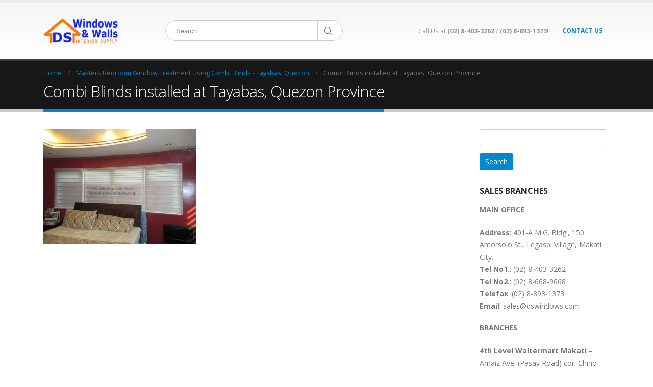

--- FILE ---
content_type: text/html; charset=UTF-8
request_url: https://www.blindsmanila.com/combi-blinds/masters-bedroom-windows-using-combi-blinds-tayabas-quezon/attachment/combi-blinds-master-bedroom-tayabas-quezon-provice-ph/
body_size: 14075
content:
<!DOCTYPE html>
<html lang="en-US">
<head>
    <meta charset="utf-8">
    <!--[if IE]><meta http-equiv='X-UA-Compatible' content='IE=edge,chrome=1'><![endif]-->
    <meta name="viewport" content="width=device-width, initial-scale=1.0, minimum-scale=1.0">
    <link rel="profile" href="http://gmpg.org/xfn/11" />
    <link rel="pingback" href="https://www.blindsmanila.com/xmlrpc.php" />

        <link rel="shortcut icon" href="//www.blindsmanila.com/wp-content/themes/porto/images/logo/favicon.ico" type="image/x-icon" />
    <link rel="apple-touch-icon" href="//www.blindsmanila.com/wp-content/themes/porto/images/logo/apple-touch-icon.png">
    <link rel="apple-touch-icon" sizes="120x120" href="//www.blindsmanila.com/wp-content/themes/porto/images/logo/apple-touch-icon_120x120.png">
    <link rel="apple-touch-icon" sizes="76x76" href="//www.blindsmanila.com/wp-content/themes/porto/images/logo/apple-touch-icon_76x76.png">
    <link rel="apple-touch-icon" sizes="152x152" href="//www.blindsmanila.com/wp-content/themes/porto/images/logo/apple-touch-icon_152x152.png">

<style rel="stylesheet" property="stylesheet" type="text/css">.ms-loading-container .ms-loading, .ms-slide .ms-slide-loading { background-image: none !important; background-color: transparent !important; box-shadow: none !important; } #header .logo { max-width: 170px; } @media (min-width: 1170px) { #header .logo { max-width: 250px; } } @media (max-width: 991px) { #header .logo { max-width: 110px; } } @media (max-width: 767px) { #header .logo { max-width: 110px; } } #header.sticky-header .logo { max-width: 100px; }</style><meta name='robots' content='index, follow, max-image-preview:large, max-snippet:-1, max-video-preview:-1' />

	<!-- This site is optimized with the Yoast SEO plugin v26.7 - https://yoast.com/wordpress/plugins/seo/ -->
	<title>Combi Blinds installed at Tayabas, Quezon Province -</title>
	<link rel="canonical" href="https://www.blindsmanila.com/combi-blinds/masters-bedroom-windows-using-combi-blinds-tayabas-quezon/attachment/combi-blinds-master-bedroom-tayabas-quezon-provice-ph/" />
	<meta property="og:locale" content="en_US" />
	<meta property="og:type" content="article" />
	<meta property="og:title" content="Combi Blinds installed at Tayabas, Quezon Province -" />
	<meta property="og:description" content="Combi Blinds installed at Tayabas, Quezon Province" />
	<meta property="og:url" content="https://www.blindsmanila.com/combi-blinds/masters-bedroom-windows-using-combi-blinds-tayabas-quezon/attachment/combi-blinds-master-bedroom-tayabas-quezon-provice-ph/" />
	<meta property="article:modified_time" content="2015-09-14T03:47:36+00:00" />
	<meta property="og:image" content="https://www.blindsmanila.com/combi-blinds/masters-bedroom-windows-using-combi-blinds-tayabas-quezon/attachment/combi-blinds-master-bedroom-tayabas-quezon-provice-ph" />
	<meta property="og:image:width" content="640" />
	<meta property="og:image:height" content="480" />
	<meta property="og:image:type" content="image/jpeg" />
	<meta name="twitter:card" content="summary_large_image" />
	<script type="application/ld+json" class="yoast-schema-graph">{"@context":"https://schema.org","@graph":[{"@type":"WebPage","@id":"https://www.blindsmanila.com/combi-blinds/masters-bedroom-windows-using-combi-blinds-tayabas-quezon/attachment/combi-blinds-master-bedroom-tayabas-quezon-provice-ph/","url":"https://www.blindsmanila.com/combi-blinds/masters-bedroom-windows-using-combi-blinds-tayabas-quezon/attachment/combi-blinds-master-bedroom-tayabas-quezon-provice-ph/","name":"Combi Blinds installed at Tayabas, Quezon Province -","isPartOf":{"@id":"https://www.blindsmanila.com/#website"},"primaryImageOfPage":{"@id":"https://www.blindsmanila.com/combi-blinds/masters-bedroom-windows-using-combi-blinds-tayabas-quezon/attachment/combi-blinds-master-bedroom-tayabas-quezon-provice-ph/#primaryimage"},"image":{"@id":"https://www.blindsmanila.com/combi-blinds/masters-bedroom-windows-using-combi-blinds-tayabas-quezon/attachment/combi-blinds-master-bedroom-tayabas-quezon-provice-ph/#primaryimage"},"thumbnailUrl":"https://www.blindsmanila.com/wp-content/uploads/2015/09/combi-blinds-master-bedroom-tayabas-quezon-provice-ph.jpg","datePublished":"2015-09-14T03:47:03+00:00","dateModified":"2015-09-14T03:47:36+00:00","breadcrumb":{"@id":"https://www.blindsmanila.com/combi-blinds/masters-bedroom-windows-using-combi-blinds-tayabas-quezon/attachment/combi-blinds-master-bedroom-tayabas-quezon-provice-ph/#breadcrumb"},"inLanguage":"en-US","potentialAction":[{"@type":"ReadAction","target":["https://www.blindsmanila.com/combi-blinds/masters-bedroom-windows-using-combi-blinds-tayabas-quezon/attachment/combi-blinds-master-bedroom-tayabas-quezon-provice-ph/"]}]},{"@type":"ImageObject","inLanguage":"en-US","@id":"https://www.blindsmanila.com/combi-blinds/masters-bedroom-windows-using-combi-blinds-tayabas-quezon/attachment/combi-blinds-master-bedroom-tayabas-quezon-provice-ph/#primaryimage","url":"https://www.blindsmanila.com/wp-content/uploads/2015/09/combi-blinds-master-bedroom-tayabas-quezon-provice-ph.jpg","contentUrl":"https://www.blindsmanila.com/wp-content/uploads/2015/09/combi-blinds-master-bedroom-tayabas-quezon-provice-ph.jpg","width":640,"height":480,"caption":"Combi Blinds installed at Tayabas, Quezon Province"},{"@type":"BreadcrumbList","@id":"https://www.blindsmanila.com/combi-blinds/masters-bedroom-windows-using-combi-blinds-tayabas-quezon/attachment/combi-blinds-master-bedroom-tayabas-quezon-provice-ph/#breadcrumb","itemListElement":[{"@type":"ListItem","position":1,"name":"Home","item":"https://www.blindsmanila.com/"},{"@type":"ListItem","position":2,"name":"Masters Bedroom Window Treatment Using Combi Blinds &#8211; Tayabas, Quezon","item":"https://www.blindsmanila.com/combi-blinds/masters-bedroom-windows-using-combi-blinds-tayabas-quezon/"},{"@type":"ListItem","position":3,"name":"Combi Blinds installed at Tayabas, Quezon Province"}]},{"@type":"WebSite","@id":"https://www.blindsmanila.com/#website","url":"https://www.blindsmanila.com/","name":"","description":"","potentialAction":[{"@type":"SearchAction","target":{"@type":"EntryPoint","urlTemplate":"https://www.blindsmanila.com/?s={search_term_string}"},"query-input":{"@type":"PropertyValueSpecification","valueRequired":true,"valueName":"search_term_string"}}],"inLanguage":"en-US"}]}</script>
	<!-- / Yoast SEO plugin. -->


<link rel='dns-prefetch' href='//fonts.googleapis.com' />
<link rel="alternate" type="application/rss+xml" title=" &raquo; Feed" href="https://www.blindsmanila.com/feed/" />
<link rel="alternate" type="application/rss+xml" title=" &raquo; Comments Feed" href="https://www.blindsmanila.com/comments/feed/" />
<link rel="alternate" title="oEmbed (JSON)" type="application/json+oembed" href="https://www.blindsmanila.com/wp-json/oembed/1.0/embed?url=https%3A%2F%2Fwww.blindsmanila.com%2Fcombi-blinds%2Fmasters-bedroom-windows-using-combi-blinds-tayabas-quezon%2Fattachment%2Fcombi-blinds-master-bedroom-tayabas-quezon-provice-ph%2F" />
<link rel="alternate" title="oEmbed (XML)" type="text/xml+oembed" href="https://www.blindsmanila.com/wp-json/oembed/1.0/embed?url=https%3A%2F%2Fwww.blindsmanila.com%2Fcombi-blinds%2Fmasters-bedroom-windows-using-combi-blinds-tayabas-quezon%2Fattachment%2Fcombi-blinds-master-bedroom-tayabas-quezon-provice-ph%2F&#038;format=xml" />
<style id='wp-img-auto-sizes-contain-inline-css' type='text/css'>
img:is([sizes=auto i],[sizes^="auto," i]){contain-intrinsic-size:3000px 1500px}
/*# sourceURL=wp-img-auto-sizes-contain-inline-css */
</style>
<link rel='stylesheet' id='validate-engine-css-css' href='https://www.blindsmanila.com/wp-content/plugins/wysija-newsletters/css/validationEngine.jquery.css?ver=2.21' type='text/css' media='all' />
<style id='wp-emoji-styles-inline-css' type='text/css'>

	img.wp-smiley, img.emoji {
		display: inline !important;
		border: none !important;
		box-shadow: none !important;
		height: 1em !important;
		width: 1em !important;
		margin: 0 0.07em !important;
		vertical-align: -0.1em !important;
		background: none !important;
		padding: 0 !important;
	}
/*# sourceURL=wp-emoji-styles-inline-css */
</style>
<link rel='stylesheet' id='wp-block-library-css' href='https://www.blindsmanila.com/wp-includes/css/dist/block-library/style.min.css?ver=6.9' type='text/css' media='all' />
<link rel='stylesheet' property='stylesheet' id='wc-blocks-style-css' href='https://www.blindsmanila.com/wp-content/plugins/woocommerce/assets/client/blocks/wc-blocks.css?ver=wc-9.0.3' type='text/css' media='all' />
<style id='global-styles-inline-css' type='text/css'>
:root{--wp--preset--aspect-ratio--square: 1;--wp--preset--aspect-ratio--4-3: 4/3;--wp--preset--aspect-ratio--3-4: 3/4;--wp--preset--aspect-ratio--3-2: 3/2;--wp--preset--aspect-ratio--2-3: 2/3;--wp--preset--aspect-ratio--16-9: 16/9;--wp--preset--aspect-ratio--9-16: 9/16;--wp--preset--color--black: #000000;--wp--preset--color--cyan-bluish-gray: #abb8c3;--wp--preset--color--white: #ffffff;--wp--preset--color--pale-pink: #f78da7;--wp--preset--color--vivid-red: #cf2e2e;--wp--preset--color--luminous-vivid-orange: #ff6900;--wp--preset--color--luminous-vivid-amber: #fcb900;--wp--preset--color--light-green-cyan: #7bdcb5;--wp--preset--color--vivid-green-cyan: #00d084;--wp--preset--color--pale-cyan-blue: #8ed1fc;--wp--preset--color--vivid-cyan-blue: #0693e3;--wp--preset--color--vivid-purple: #9b51e0;--wp--preset--gradient--vivid-cyan-blue-to-vivid-purple: linear-gradient(135deg,rgb(6,147,227) 0%,rgb(155,81,224) 100%);--wp--preset--gradient--light-green-cyan-to-vivid-green-cyan: linear-gradient(135deg,rgb(122,220,180) 0%,rgb(0,208,130) 100%);--wp--preset--gradient--luminous-vivid-amber-to-luminous-vivid-orange: linear-gradient(135deg,rgb(252,185,0) 0%,rgb(255,105,0) 100%);--wp--preset--gradient--luminous-vivid-orange-to-vivid-red: linear-gradient(135deg,rgb(255,105,0) 0%,rgb(207,46,46) 100%);--wp--preset--gradient--very-light-gray-to-cyan-bluish-gray: linear-gradient(135deg,rgb(238,238,238) 0%,rgb(169,184,195) 100%);--wp--preset--gradient--cool-to-warm-spectrum: linear-gradient(135deg,rgb(74,234,220) 0%,rgb(151,120,209) 20%,rgb(207,42,186) 40%,rgb(238,44,130) 60%,rgb(251,105,98) 80%,rgb(254,248,76) 100%);--wp--preset--gradient--blush-light-purple: linear-gradient(135deg,rgb(255,206,236) 0%,rgb(152,150,240) 100%);--wp--preset--gradient--blush-bordeaux: linear-gradient(135deg,rgb(254,205,165) 0%,rgb(254,45,45) 50%,rgb(107,0,62) 100%);--wp--preset--gradient--luminous-dusk: linear-gradient(135deg,rgb(255,203,112) 0%,rgb(199,81,192) 50%,rgb(65,88,208) 100%);--wp--preset--gradient--pale-ocean: linear-gradient(135deg,rgb(255,245,203) 0%,rgb(182,227,212) 50%,rgb(51,167,181) 100%);--wp--preset--gradient--electric-grass: linear-gradient(135deg,rgb(202,248,128) 0%,rgb(113,206,126) 100%);--wp--preset--gradient--midnight: linear-gradient(135deg,rgb(2,3,129) 0%,rgb(40,116,252) 100%);--wp--preset--font-size--small: 13px;--wp--preset--font-size--medium: 20px;--wp--preset--font-size--large: 36px;--wp--preset--font-size--x-large: 42px;--wp--preset--spacing--20: 0.44rem;--wp--preset--spacing--30: 0.67rem;--wp--preset--spacing--40: 1rem;--wp--preset--spacing--50: 1.5rem;--wp--preset--spacing--60: 2.25rem;--wp--preset--spacing--70: 3.38rem;--wp--preset--spacing--80: 5.06rem;--wp--preset--shadow--natural: 6px 6px 9px rgba(0, 0, 0, 0.2);--wp--preset--shadow--deep: 12px 12px 50px rgba(0, 0, 0, 0.4);--wp--preset--shadow--sharp: 6px 6px 0px rgba(0, 0, 0, 0.2);--wp--preset--shadow--outlined: 6px 6px 0px -3px rgb(255, 255, 255), 6px 6px rgb(0, 0, 0);--wp--preset--shadow--crisp: 6px 6px 0px rgb(0, 0, 0);}:where(.is-layout-flex){gap: 0.5em;}:where(.is-layout-grid){gap: 0.5em;}body .is-layout-flex{display: flex;}.is-layout-flex{flex-wrap: wrap;align-items: center;}.is-layout-flex > :is(*, div){margin: 0;}body .is-layout-grid{display: grid;}.is-layout-grid > :is(*, div){margin: 0;}:where(.wp-block-columns.is-layout-flex){gap: 2em;}:where(.wp-block-columns.is-layout-grid){gap: 2em;}:where(.wp-block-post-template.is-layout-flex){gap: 1.25em;}:where(.wp-block-post-template.is-layout-grid){gap: 1.25em;}.has-black-color{color: var(--wp--preset--color--black) !important;}.has-cyan-bluish-gray-color{color: var(--wp--preset--color--cyan-bluish-gray) !important;}.has-white-color{color: var(--wp--preset--color--white) !important;}.has-pale-pink-color{color: var(--wp--preset--color--pale-pink) !important;}.has-vivid-red-color{color: var(--wp--preset--color--vivid-red) !important;}.has-luminous-vivid-orange-color{color: var(--wp--preset--color--luminous-vivid-orange) !important;}.has-luminous-vivid-amber-color{color: var(--wp--preset--color--luminous-vivid-amber) !important;}.has-light-green-cyan-color{color: var(--wp--preset--color--light-green-cyan) !important;}.has-vivid-green-cyan-color{color: var(--wp--preset--color--vivid-green-cyan) !important;}.has-pale-cyan-blue-color{color: var(--wp--preset--color--pale-cyan-blue) !important;}.has-vivid-cyan-blue-color{color: var(--wp--preset--color--vivid-cyan-blue) !important;}.has-vivid-purple-color{color: var(--wp--preset--color--vivid-purple) !important;}.has-black-background-color{background-color: var(--wp--preset--color--black) !important;}.has-cyan-bluish-gray-background-color{background-color: var(--wp--preset--color--cyan-bluish-gray) !important;}.has-white-background-color{background-color: var(--wp--preset--color--white) !important;}.has-pale-pink-background-color{background-color: var(--wp--preset--color--pale-pink) !important;}.has-vivid-red-background-color{background-color: var(--wp--preset--color--vivid-red) !important;}.has-luminous-vivid-orange-background-color{background-color: var(--wp--preset--color--luminous-vivid-orange) !important;}.has-luminous-vivid-amber-background-color{background-color: var(--wp--preset--color--luminous-vivid-amber) !important;}.has-light-green-cyan-background-color{background-color: var(--wp--preset--color--light-green-cyan) !important;}.has-vivid-green-cyan-background-color{background-color: var(--wp--preset--color--vivid-green-cyan) !important;}.has-pale-cyan-blue-background-color{background-color: var(--wp--preset--color--pale-cyan-blue) !important;}.has-vivid-cyan-blue-background-color{background-color: var(--wp--preset--color--vivid-cyan-blue) !important;}.has-vivid-purple-background-color{background-color: var(--wp--preset--color--vivid-purple) !important;}.has-black-border-color{border-color: var(--wp--preset--color--black) !important;}.has-cyan-bluish-gray-border-color{border-color: var(--wp--preset--color--cyan-bluish-gray) !important;}.has-white-border-color{border-color: var(--wp--preset--color--white) !important;}.has-pale-pink-border-color{border-color: var(--wp--preset--color--pale-pink) !important;}.has-vivid-red-border-color{border-color: var(--wp--preset--color--vivid-red) !important;}.has-luminous-vivid-orange-border-color{border-color: var(--wp--preset--color--luminous-vivid-orange) !important;}.has-luminous-vivid-amber-border-color{border-color: var(--wp--preset--color--luminous-vivid-amber) !important;}.has-light-green-cyan-border-color{border-color: var(--wp--preset--color--light-green-cyan) !important;}.has-vivid-green-cyan-border-color{border-color: var(--wp--preset--color--vivid-green-cyan) !important;}.has-pale-cyan-blue-border-color{border-color: var(--wp--preset--color--pale-cyan-blue) !important;}.has-vivid-cyan-blue-border-color{border-color: var(--wp--preset--color--vivid-cyan-blue) !important;}.has-vivid-purple-border-color{border-color: var(--wp--preset--color--vivid-purple) !important;}.has-vivid-cyan-blue-to-vivid-purple-gradient-background{background: var(--wp--preset--gradient--vivid-cyan-blue-to-vivid-purple) !important;}.has-light-green-cyan-to-vivid-green-cyan-gradient-background{background: var(--wp--preset--gradient--light-green-cyan-to-vivid-green-cyan) !important;}.has-luminous-vivid-amber-to-luminous-vivid-orange-gradient-background{background: var(--wp--preset--gradient--luminous-vivid-amber-to-luminous-vivid-orange) !important;}.has-luminous-vivid-orange-to-vivid-red-gradient-background{background: var(--wp--preset--gradient--luminous-vivid-orange-to-vivid-red) !important;}.has-very-light-gray-to-cyan-bluish-gray-gradient-background{background: var(--wp--preset--gradient--very-light-gray-to-cyan-bluish-gray) !important;}.has-cool-to-warm-spectrum-gradient-background{background: var(--wp--preset--gradient--cool-to-warm-spectrum) !important;}.has-blush-light-purple-gradient-background{background: var(--wp--preset--gradient--blush-light-purple) !important;}.has-blush-bordeaux-gradient-background{background: var(--wp--preset--gradient--blush-bordeaux) !important;}.has-luminous-dusk-gradient-background{background: var(--wp--preset--gradient--luminous-dusk) !important;}.has-pale-ocean-gradient-background{background: var(--wp--preset--gradient--pale-ocean) !important;}.has-electric-grass-gradient-background{background: var(--wp--preset--gradient--electric-grass) !important;}.has-midnight-gradient-background{background: var(--wp--preset--gradient--midnight) !important;}.has-small-font-size{font-size: var(--wp--preset--font-size--small) !important;}.has-medium-font-size{font-size: var(--wp--preset--font-size--medium) !important;}.has-large-font-size{font-size: var(--wp--preset--font-size--large) !important;}.has-x-large-font-size{font-size: var(--wp--preset--font-size--x-large) !important;}
/*# sourceURL=global-styles-inline-css */
</style>

<style id='classic-theme-styles-inline-css' type='text/css'>
/*! This file is auto-generated */
.wp-block-button__link{color:#fff;background-color:#32373c;border-radius:9999px;box-shadow:none;text-decoration:none;padding:calc(.667em + 2px) calc(1.333em + 2px);font-size:1.125em}.wp-block-file__button{background:#32373c;color:#fff;text-decoration:none}
/*# sourceURL=/wp-includes/css/classic-themes.min.css */
</style>
<link rel='stylesheet' id='contact-form-7-css' href='https://www.blindsmanila.com/wp-content/plugins/contact-form-7/includes/css/styles.css?ver=6.1.4' type='text/css' media='all' />
<link rel='stylesheet' id='rs-plugin-settings-css' href='https://www.blindsmanila.com/wp-content/plugins/revslider/public/assets/css/settings.css?ver=5.4.6' type='text/css' media='all' />
<style id='rs-plugin-settings-inline-css' type='text/css'>
#rs-demo-id {}
.tparrows:before{color:#0088cc;text-shadow:0 0 3px #fff;}.revslider-initialised .tp-loader{z-index:18;}
/*# sourceURL=rs-plugin-settings-inline-css */
</style>
<style id='woocommerce-inline-inline-css' type='text/css'>
.woocommerce form .form-row .required { visibility: visible; }
/*# sourceURL=woocommerce-inline-inline-css */
</style>
<link rel='stylesheet' id='taxopress-frontend-css-css' href='https://www.blindsmanila.com/wp-content/plugins/simple-tags/assets/frontend/css/frontend.css?ver=3.42.0' type='text/css' media='all' />
<link rel='stylesheet' id='bsf-Defaults-css' href='https://www.blindsmanila.com/wp-content/uploads/smile_fonts/Defaults/Defaults.css?ver=6.9' type='text/css' media='all' />
<link rel='stylesheet' id='js_composer_front-css' href='https://www.blindsmanila.com/wp-content/plugins/js_composer/assets/css/js_composer.min.css?ver=5.4.2' type='text/css' media='all' />
<link rel='stylesheet' id='ultimate-style-min-css' href='https://www.blindsmanila.com/wp-content/plugins/Ultimate_VC_Addons/assets/min-css/ultimate.min.css?ver=3.16.6' type='text/css' media='all' />
<link rel='stylesheet' id='porto-bootstrap-css' href='https://www.blindsmanila.com/wp-content/themes/porto/css/bootstrap_1.css?ver=6.9' type='text/css' media='all' />
<link rel='stylesheet' id='porto-plugins-css' href='https://www.blindsmanila.com/wp-content/themes/porto/css/plugins_1.css?ver=6.9' type='text/css' media='all' />
<link rel='stylesheet' id='porto-theme-elements-css' href='https://www.blindsmanila.com/wp-content/themes/porto/css/theme_elements_1.css?ver=6.9' type='text/css' media='all' />
<link rel='stylesheet' id='porto-theme-css' href='https://www.blindsmanila.com/wp-content/themes/porto/css/theme_1.css?ver=6.9' type='text/css' media='all' />
<link rel='stylesheet' id='porto-theme-shop-css' href='https://www.blindsmanila.com/wp-content/themes/porto/css/theme_shop_1.css?ver=6.9' type='text/css' media='all' />
<link rel='stylesheet' id='porto-skin-css' href='https://www.blindsmanila.com/wp-content/themes/porto/css/skin_1.css?ver=6.9' type='text/css' media='all' />
<link rel='stylesheet' id='porto-style-css' href='https://www.blindsmanila.com/wp-content/themes/porto/style.css?ver=6.9' type='text/css' media='all' />
<link rel='stylesheet' id='porto-google-fonts-css' href='//fonts.googleapis.com/css?family=Open+Sans%3A200%2C300%2C400%2C700%2C800%2C600%2C%7CShadows+Into+Light%3A200%2C300%2C400%2C700%2C800%2C600%2C%7C&#038;subset=cyrillic%2Ccyrillic-ext%2Cgreek%2Cgreek-ext%2Ckhmer%2Clatin%2Clatin-ext%2Cvietnamese&#038;ver=6.9' type='text/css' media='all' />
<script type="text/template" id="tmpl-variation-template">
	<div class="woocommerce-variation-description">{{{ data.variation.variation_description }}}</div>
	<div class="woocommerce-variation-price">{{{ data.variation.price_html }}}</div>
	<div class="woocommerce-variation-availability">{{{ data.variation.availability_html }}}</div>
</script>
<script type="text/template" id="tmpl-unavailable-variation-template">
	<p>Sorry, this product is unavailable. Please choose a different combination.</p>
</script>
<script type="text/javascript" src="https://www.blindsmanila.com/wp-includes/js/jquery/jquery.min.js?ver=3.7.1" id="jquery-core-js"></script>
<script type="text/javascript" src="https://www.blindsmanila.com/wp-includes/js/jquery/jquery-migrate.min.js?ver=3.4.1" id="jquery-migrate-js"></script>
<script type="text/javascript" src="https://www.blindsmanila.com/wp-content/plugins/revslider/public/assets/js/jquery.themepunch.tools.min.js?ver=5.4.6" id="tp-tools-js"></script>
<script type="text/javascript" src="https://www.blindsmanila.com/wp-content/plugins/revslider/public/assets/js/jquery.themepunch.revolution.min.js?ver=5.4.6" id="revmin-js"></script>
<script type="text/javascript" src="https://www.blindsmanila.com/wp-content/plugins/woocommerce/assets/js/jquery-blockui/jquery.blockUI.min.js?ver=2.7.0-wc.9.0.3" id="jquery-blockui-js" data-wp-strategy="defer"></script>
<script type="text/javascript" id="wc-add-to-cart-js-extra">
/* <![CDATA[ */
var wc_add_to_cart_params = {"ajax_url":"/wp-admin/admin-ajax.php","wc_ajax_url":"/?wc-ajax=%%endpoint%%","i18n_view_cart":"View cart","cart_url":"https://www.blindsmanila.com","is_cart":"","cart_redirect_after_add":"no"};
//# sourceURL=wc-add-to-cart-js-extra
/* ]]> */
</script>
<script type="text/javascript" src="https://www.blindsmanila.com/wp-content/plugins/woocommerce/assets/js/frontend/add-to-cart.min.js?ver=9.0.3" id="wc-add-to-cart-js" data-wp-strategy="defer"></script>
<script type="text/javascript" src="https://www.blindsmanila.com/wp-content/plugins/woocommerce/assets/js/js-cookie/js.cookie.min.js?ver=2.1.4-wc.9.0.3" id="js-cookie-js" defer="defer" data-wp-strategy="defer"></script>
<script type="text/javascript" id="woocommerce-js-extra">
/* <![CDATA[ */
var woocommerce_params = {"ajax_url":"/wp-admin/admin-ajax.php","wc_ajax_url":"/?wc-ajax=%%endpoint%%"};
//# sourceURL=woocommerce-js-extra
/* ]]> */
</script>
<script type="text/javascript" src="https://www.blindsmanila.com/wp-content/plugins/woocommerce/assets/js/frontend/woocommerce.min.js?ver=9.0.3" id="woocommerce-js" defer="defer" data-wp-strategy="defer"></script>
<script type="text/javascript" src="https://www.blindsmanila.com/wp-content/plugins/js_composer/assets/js/vendors/woocommerce-add-to-cart.js?ver=5.4.2" id="vc_woocommerce-add-to-cart-js-js"></script>
<script type="text/javascript" src="https://www.blindsmanila.com/wp-content/plugins/simple-tags/assets/frontend/js/frontend.js?ver=3.42.0" id="taxopress-frontend-js-js"></script>
<script type="text/javascript" src="https://www.blindsmanila.com/wp-includes/js/underscore.min.js?ver=1.13.7" id="underscore-js"></script>
<script type="text/javascript" id="wp-util-js-extra">
/* <![CDATA[ */
var _wpUtilSettings = {"ajax":{"url":"/wp-admin/admin-ajax.php"}};
//# sourceURL=wp-util-js-extra
/* ]]> */
</script>
<script type="text/javascript" src="https://www.blindsmanila.com/wp-includes/js/wp-util.min.js?ver=6.9" id="wp-util-js"></script>
<script type="text/javascript" id="wc-add-to-cart-variation-js-extra">
/* <![CDATA[ */
var wc_add_to_cart_variation_params = {"wc_ajax_url":"/?wc-ajax=%%endpoint%%","i18n_no_matching_variations_text":"Sorry, no products matched your selection. Please choose a different combination.","i18n_make_a_selection_text":"Please select some product options before adding this product to your cart.","i18n_unavailable_text":"Sorry, this product is unavailable. Please choose a different combination."};
//# sourceURL=wc-add-to-cart-variation-js-extra
/* ]]> */
</script>
<script type="text/javascript" src="https://www.blindsmanila.com/wp-content/plugins/woocommerce/assets/js/frontend/add-to-cart-variation.min.js?ver=9.0.3" id="wc-add-to-cart-variation-js" defer="defer" data-wp-strategy="defer"></script>
<script type="text/javascript" src="https://www.blindsmanila.com/wp-includes/js/jquery/ui/core.min.js?ver=1.13.3" id="jquery-ui-core-js"></script>
<script type="text/javascript" src="https://www.blindsmanila.com/wp-content/plugins/Ultimate_VC_Addons/assets/min-js/ultimate.min.js?ver=3.16.6" id="ultimate-script-js"></script>
<script type="text/javascript" src="https://www.blindsmanila.com/wp-content/themes/porto/js/plugins.min.js?ver=4.0.5" id="porto-plugins-js"></script>
<link rel="https://api.w.org/" href="https://www.blindsmanila.com/wp-json/" /><link rel="alternate" title="JSON" type="application/json" href="https://www.blindsmanila.com/wp-json/wp/v2/media/1230" /><link rel="EditURI" type="application/rsd+xml" title="RSD" href="https://www.blindsmanila.com/xmlrpc.php?rsd" />
<meta name="generator" content="WordPress 6.9" />
<meta name="generator" content="WooCommerce 9.0.3" />
<link rel='shortlink' href='https://www.blindsmanila.com/?p=1230' />
	<noscript><style>.woocommerce-product-gallery{ opacity: 1 !important; }</style></noscript>
	<style type="text/css">a.st_tag, a.internal_tag, .st_tag, .internal_tag { text-decoration: underline !important; }</style><meta name="generator" content="Powered by WPBakery Page Builder - drag and drop page builder for WordPress."/>
<!--[if lte IE 9]><link rel="stylesheet" type="text/css" href="https://www.blindsmanila.com/wp-content/plugins/js_composer/assets/css/vc_lte_ie9.min.css" media="screen"><![endif]--><meta name="generator" content="Powered by Slider Revolution 5.4.6 - responsive, Mobile-Friendly Slider Plugin for WordPress with comfortable drag and drop interface." />
<script type="text/javascript">function setREVStartSize(e){
				try{ var i=jQuery(window).width(),t=9999,r=0,n=0,l=0,f=0,s=0,h=0;					
					if(e.responsiveLevels&&(jQuery.each(e.responsiveLevels,function(e,f){f>i&&(t=r=f,l=e),i>f&&f>r&&(r=f,n=e)}),t>r&&(l=n)),f=e.gridheight[l]||e.gridheight[0]||e.gridheight,s=e.gridwidth[l]||e.gridwidth[0]||e.gridwidth,h=i/s,h=h>1?1:h,f=Math.round(h*f),"fullscreen"==e.sliderLayout){var u=(e.c.width(),jQuery(window).height());if(void 0!=e.fullScreenOffsetContainer){var c=e.fullScreenOffsetContainer.split(",");if (c) jQuery.each(c,function(e,i){u=jQuery(i).length>0?u-jQuery(i).outerHeight(!0):u}),e.fullScreenOffset.split("%").length>1&&void 0!=e.fullScreenOffset&&e.fullScreenOffset.length>0?u-=jQuery(window).height()*parseInt(e.fullScreenOffset,0)/100:void 0!=e.fullScreenOffset&&e.fullScreenOffset.length>0&&(u-=parseInt(e.fullScreenOffset,0))}f=u}else void 0!=e.minHeight&&f<e.minHeight&&(f=e.minHeight);e.c.closest(".rev_slider_wrapper").css({height:f})					
				}catch(d){console.log("Failure at Presize of Slider:"+d)}
			};</script>
<noscript><style type="text/css"> .wpb_animate_when_almost_visible { opacity: 1; }</style></noscript>
<link rel="stylesheet" href="https://cdnjs.cloudflare.com/ajax/libs/simple-line-icons/2.4.1/css/simple-line-icons.css">

	<!-- Global site tag (gtag.js) - Google Analytics -->
    <script async src="https://www.googletagmanager.com/gtag/js?id=G-KV83XTVH92"></script>
	<script>
   		window.dataLayer = window.dataLayer || [];
  		function gtag(){dataLayer.push(arguments);}
  		gtag('js', new Date());

  		gtag('config', 'G-KV83XTVH92');
	</script>
</head>
<body class="attachment wp-singular attachment-template-default single single-attachment postid-1230 attachmentid-1230 attachment-jpeg wp-theme-porto full blog-1  theme-porto woocommerce-no-js wpb-js-composer js-comp-ver-5.4.2 vc_responsive">
    
    <div class="page-wrapper"><!-- page wrapper -->

        
                    <div class="header-wrapper clearfix"><!-- header wrapper -->
                                
                    <header id="header" class="header-5 search-sm">
    
    <div class="header-main">
        <div class="container">
            <div class="header-left">
                <div class="logo">    <a href="https://www.blindsmanila.com/" title=" - " rel="home">
                <img class="img-responsive standard-logo" src="//www.blindsmanila.com/wp-content/uploads/2016/09/Logov2-150x50.png" alt="" /><img class="img-responsive retina-logo" src="//www.blindsmanila.com/wp-content/uploads/2016/09/Logov2-150x50.png" alt="" style="max-height:px;display:none;" />            </a>
    </div>            </div>
            <div class="header-center">
                    <div class="searchform-popup">
        <a class="search-toggle"><i class="fa fa-search"></i></a>
            <form action="https://www.blindsmanila.com/" method="get"
        class="searchform ">
        <fieldset>
            <span class="text"><input name="s" id="s" type="text" value="" placeholder="Search&hellip;" autocomplete="off" /></span>
                        <span class="button-wrap"><button class="btn btn-special" title="Search" type="submit"><i class="fa fa-search"></i></button></span>
        </fieldset>
    </form>
        </div>
                    <a class="mobile-toggle"><i class="fa fa-reorder"></i></a>
            </div>
            <div class="header-right">
                                <div class="">
                    <div class="header-contact"><ul class="nav nav-pills nav-top">
	<span>Call Us at <strong>(02) 8-403-3262</strong> / <strong>(02) 8-893-1373!</strong></span>
</ul>
</div>                    <div id="main-menu">
                        <ul id="menu-drh-menu" class="main-menu mega-menu show-arrow effect-down subeffect-fadein-left"><li id="nav-menu-item-1700" class="menu-item menu-item-type-post_type menu-item-object-page  narrow "><a href="https://www.blindsmanila.com/blinds-manila-contact/" class="">Contact Us</a></li>
</ul>                    </div>
                                    </div>

                
            </div>
        </div>
        
<div id="nav-panel" class="">
    <div class="container">
        <div class="mobile-nav-wrap">
            <div class="menu-wrap"><ul id="menu-drh-menu-1" class="mobile-menu accordion-menu"><li id="accordion-menu-item-1700" class="menu-item menu-item-type-post_type menu-item-object-page "><a href="https://www.blindsmanila.com/blinds-manila-contact/" rel="nofollow" class="">Contact Us</a></li>
</ul></div>        </div>
    </div>
</div>
    </div>
</header>
                            </div><!-- end header wrapper -->
        
        
                <section class="page-top page-header-1">
        
<div class="container">
    <div class="row">
        <div class="col-md-12">
            
                <div class="breadcrumbs-wrap">
                    <ul class="breadcrumb"><li class="home"itemscope itemtype="http://schema.org/BreadcrumbList"><a itemprop="url" href="https://www.blindsmanila.com" title="Go to Home Page"><span itemprop="title">Home</span></a><i class="delimiter"></i></li><li itemscope itemtype="http://schema.org/BreadcrumbList"><a itemprop="url" href="https://www.blindsmanila.com/combi-blinds/masters-bedroom-windows-using-combi-blinds-tayabas-quezon/"><span itemprop="title">Masters Bedroom Window Treatment Using Combi Blinds - Tayabas, Quezon</span></a><i class="delimiter"></i></li><li>Combi Blinds installed at Tayabas, Quezon Province</li></ul>
                </div>
            
            <div class="">
                <h1 class="page-title">Combi Blinds installed at Tayabas, Quezon Province</h1>
                
            </div>
            
        </div>
    </div>
</div>    </section>
    
        <div id="main" class="column2 column2-right-sidebar boxed"><!-- main -->

            
                        <div class="container">
                            
            
            <div class="row main-content-wrap">

            <!-- main content -->
            <div class="main-content col-md-9">

                            

<div id="content" role="main" class="">

    
            
<article class="post-1230 attachment type-attachment status-inherit hentry">
    <div class="page-content">
        <span class="entry-title" style="display: none;">Combi Blinds installed at Tayabas, Quezon Province</span><span class="vcard" style="display: none;"><span class="fn"><a href="https://www.blindsmanila.com/author/kristel-ortega/" title="Posts by Lyn" rel="author">Lyn</a></span></span><span class="updated" style="display:none">2015-09-14T11:47:36+08:00</span><p class="attachment"><a href='https://www.blindsmanila.com/wp-content/uploads/2015/09/combi-blinds-master-bedroom-tayabas-quezon-provice-ph.jpg'><img fetchpriority="high" decoding="async" width="300" height="225" src="https://www.blindsmanila.com/wp-content/uploads/2015/09/combi-blinds-master-bedroom-tayabas-quezon-provice-ph-300x225.jpg" class="attachment-medium size-medium" alt="Combi Blinds installed at Tayabas, Quezon Province" srcset="https://www.blindsmanila.com/wp-content/uploads/2015/09/combi-blinds-master-bedroom-tayabas-quezon-provice-ph-300x225.jpg 300w, https://www.blindsmanila.com/wp-content/uploads/2015/09/combi-blinds-master-bedroom-tayabas-quezon-provice-ph-87x65.jpg 87w, https://www.blindsmanila.com/wp-content/uploads/2015/09/combi-blinds-master-bedroom-tayabas-quezon-provice-ph.jpg 640w" sizes="(max-width: 300px) 100vw, 300px" /></a></p>
    </div>
</article>


        
</div>

        

</div><!-- end main content -->

    <div class="col-md-3 sidebar right-sidebar mobile-hide-sidebar"><!-- main sidebar -->
                <div class="sidebar-content">
                        <aside id="search-4" class="widget widget_search"><form role="search" method="get" id="searchform" class="searchform" action="https://www.blindsmanila.com/">
				<div>
					<label class="screen-reader-text" for="s">Search for:</label>
					<input type="text" value="" name="s" id="s" />
					<input type="submit" id="searchsubmit" value="Search" />
				</div>
			</form></aside><aside id="text-3" class="widget widget_text"><h3 class="widget-title">Sales Branches</h3>			<div class="textwidget"><strong><u>MAIN OFFICE</u></strong><br><br>
<p>
<strong>Address</strong>: 401-A M.G. Bldg., 150 Amorsolo St., Legaspi Village, Makati City.<br>
<strong>Tel No1.</strong>: (02) 8-403-3262<br>
<strong>Tel No2.</strong>: (02) 8-668-9668<br>
<strong>Telefax</strong>: (02) 8-893-1373<br>
<strong>Email</strong>: sales@dswindows.com<br>
</p>
<strong><u>BRANCHES</u></strong><br><br>
<p>
<strong>4th Level Waltermart Makati</strong> – Arnaiz Ave. (Pasay Road) cor. Chino Roces Ave. (Pasong Tamo) Makati City.<br>
<strong>3rd Level Robinsons Metro East</strong> - Marcos Highway, Barangay Dela Paz, Santolan, Pasig City<br>
<strong>2nd Level Pacific Mall</strong> - M.L. Tagarao St., Lucena City<br></p>
<strong><u>PROVINCIAL (OUTSIDE METRO MANILA)</u></strong><br><br>
<p>
<strong>Quezon, Batangas, Cavite and Laguna:</strong>: (Sun) 0932-373-2050 – look for Jing Libardo<br></p></div>
		</aside>
		<aside id="recent-posts-3" class="widget widget_recent_entries">
		<h3 class="widget-title">Recent Posts</h3>
		<ul>
											<li>
					<a href="https://www.blindsmanila.com/roller-blinds/roller-shades-the-2025-trend-manila-installation/">Roller Shades for Bathrooms: The 2025 Contemporary Trend &#8211; Manila Installation</a>
									</li>
											<li>
					<a href="https://www.blindsmanila.com/mini-blinds/mini-blinds-home-minimalist-mandaluyong/">Mini Blinds for Your New Home: Minimalist Looks with Maximum Utility &#8211; Mandaluyong project</a>
									</li>
											<li>
					<a href="https://www.blindsmanila.com/roller-blinds/sunscreen-roller-blinds-office-pasig/">Sunscreen roller blinds: A game-changer for office acoustics and light control &#8211; Pasig installation</a>
									</li>
											<li>
					<a href="https://www.blindsmanila.com/folding-doors/privacy-demand-folding-doors-shared-spaces-makati/">Privacy on demand: Why are folding doors perfect for shared spaces &#8211; Makati project</a>
									</li>
											<li>
					<a href="https://www.blindsmanila.com/combi-blinds/gray-korean-blinds-versatile-solution-privacy-style-room-pasig/">Gray Korean Blinds: Versatile Solution for Privacy and Style in Every Room &#8211; Pasig Project</a>
									</li>
					</ul>

		</aside><aside id="categories-3" class="widget widget_categories"><h3 class="widget-title">Categories</h3>
			<ul>
					<li class="cat-item cat-item-65"><a href="https://www.blindsmanila.com/category/carpet-2/">Carpet</a>
</li>
	<li class="cat-item cat-item-35"><a href="https://www.blindsmanila.com/category/combi-blinds/">Combi-Blinds</a>
</li>
	<li class="cat-item cat-item-118"><a href="https://www.blindsmanila.com/category/curtains/">Curtains</a>
</li>
	<li class="cat-item cat-item-28"><a href="https://www.blindsmanila.com/category/fabric-vertical/">Fabric Vertical</a>
</li>
	<li class="cat-item cat-item-24"><a href="https://www.blindsmanila.com/category/faux-wood-blinds/">Faux Wood Blinds</a>
</li>
	<li class="cat-item cat-item-32"><a href="https://www.blindsmanila.com/category/folding-doors/">Folding Doors</a>
</li>
	<li class="cat-item cat-item-3"><a href="https://www.blindsmanila.com/category/home/">Home</a>
</li>
	<li class="cat-item cat-item-46"><a href="https://www.blindsmanila.com/category/mini-blinds/">Mini Blinds</a>
</li>
	<li class="cat-item cat-item-41"><a href="https://www.blindsmanila.com/category/pvc-vertical-blinds/">PVC Vertical Blinds</a>
</li>
	<li class="cat-item cat-item-9"><a href="https://www.blindsmanila.com/category/roller-blinds/">Roller Blinds</a>
</li>
	<li class="cat-item cat-item-10"><a href="https://www.blindsmanila.com/category/venetian-blinds/">Venetian Blinds</a>
</li>
	<li class="cat-item cat-item-6"><a href="https://www.blindsmanila.com/category/vertical-blinds/">Vertical Blinds</a>
</li>
	<li class="cat-item cat-item-54"><a href="https://www.blindsmanila.com/category/wall-paper/">Wall Paper</a>
</li>
	<li class="cat-item cat-item-23"><a href="https://www.blindsmanila.com/category/wood-blinds/">Wood Blinds</a>
</li>
			</ul>

			</aside><aside id="tag_cloud-3" class="widget widget_tag_cloud"><h3 class="widget-title">Tags</h3><div class="tagcloud"><a href="https://www.blindsmanila.com/tag/accordion-door/" class="tag-cloud-link tag-link-43 tag-link-position-1" style="font-size: 13.452631578947pt;" aria-label="Accordion Door (6 items)">Accordion Door</a>
<a href="https://www.blindsmanila.com/tag/aluminum-blinds/" class="tag-cloud-link tag-link-39 tag-link-position-2" style="font-size: 9.7684210526316pt;" aria-label="aluminum blinds (3 items)">aluminum blinds</a>
<a href="https://www.blindsmanila.com/tag/blackout-roller-blinds/" class="tag-cloud-link tag-link-53 tag-link-position-3" style="font-size: 11.242105263158pt;" aria-label="blackout roller blinds (4 items)">blackout roller blinds</a>
<a href="https://www.blindsmanila.com/tag/blinds/" class="tag-cloud-link tag-link-11 tag-link-position-4" style="font-size: 11.242105263158pt;" aria-label="blinds (4 items)">blinds</a>
<a href="https://www.blindsmanila.com/tag/blinds-manila/" class="tag-cloud-link tag-link-4 tag-link-position-5" style="font-size: 16.842105263158pt;" aria-label="blinds manila (11 items)">blinds manila</a>
<a href="https://www.blindsmanila.com/tag/carpet/" class="tag-cloud-link tag-link-56 tag-link-position-6" style="font-size: 8pt;" aria-label="carpet (2 items)">carpet</a>
<a href="https://www.blindsmanila.com/tag/carpet-roll/" class="tag-cloud-link tag-link-67 tag-link-position-7" style="font-size: 8pt;" aria-label="carpet roll (2 items)">carpet roll</a>
<a href="https://www.blindsmanila.com/tag/combi-blinds-2/" class="tag-cloud-link tag-link-38 tag-link-position-8" style="font-size: 19.052631578947pt;" aria-label="combi blinds (16 items)">combi blinds</a>
<a href="https://www.blindsmanila.com/tag/combi-double-shade/" class="tag-cloud-link tag-link-40 tag-link-position-9" style="font-size: 13.452631578947pt;" aria-label="Combi Double Shade (6 items)">Combi Double Shade</a>
<a href="https://www.blindsmanila.com/tag/combination-blinds/" class="tag-cloud-link tag-link-62 tag-link-position-10" style="font-size: 12.421052631579pt;" aria-label="combination blinds (5 items)">combination blinds</a>
<a href="https://www.blindsmanila.com/tag/curtains/" class="tag-cloud-link tag-link-90 tag-link-position-11" style="font-size: 8pt;" aria-label="curtains (2 items)">curtains</a>
<a href="https://www.blindsmanila.com/tag/dual-shade-blinds/" class="tag-cloud-link tag-link-75 tag-link-position-12" style="font-size: 8pt;" aria-label="dual shade blinds (2 items)">dual shade blinds</a>
<a href="https://www.blindsmanila.com/tag/durawood/" class="tag-cloud-link tag-link-25 tag-link-position-13" style="font-size: 11.242105263158pt;" aria-label="Durawood (4 items)">Durawood</a>
<a href="https://www.blindsmanila.com/tag/dura-wood-blinds/" class="tag-cloud-link tag-link-49 tag-link-position-14" style="font-size: 11.242105263158pt;" aria-label="Dura wood Blinds (4 items)">Dura wood Blinds</a>
<a href="https://www.blindsmanila.com/tag/durawood-blinds/" class="tag-cloud-link tag-link-48 tag-link-position-15" style="font-size: 12.421052631579pt;" aria-label="Durawood Blinds (5 items)">Durawood Blinds</a>
<a href="https://www.blindsmanila.com/tag/fabric-vertical-2/" class="tag-cloud-link tag-link-29 tag-link-position-16" style="font-size: 9.7684210526316pt;" aria-label="fabric vertical (3 items)">fabric vertical</a>
<a href="https://www.blindsmanila.com/tag/fabric-vertical-blinds/" class="tag-cloud-link tag-link-58 tag-link-position-17" style="font-size: 12.421052631579pt;" aria-label="fabric vertical blinds (5 items)">fabric vertical blinds</a>
<a href="https://www.blindsmanila.com/tag/fauxwood/" class="tag-cloud-link tag-link-26 tag-link-position-18" style="font-size: 11.242105263158pt;" aria-label="Fauxwood (4 items)">Fauxwood</a>
<a href="https://www.blindsmanila.com/tag/faux-wood/" class="tag-cloud-link tag-link-45 tag-link-position-19" style="font-size: 8pt;" aria-label="faux wood (2 items)">faux wood</a>
<a href="https://www.blindsmanila.com/tag/faux-wood-blinds-2/" class="tag-cloud-link tag-link-36 tag-link-position-20" style="font-size: 16.252631578947pt;" aria-label="faux wood blinds (10 items)">faux wood blinds</a>
<a href="https://www.blindsmanila.com/tag/fauxwood-blinds/" class="tag-cloud-link tag-link-47 tag-link-position-21" style="font-size: 12.421052631579pt;" aria-label="Fauxwood Blinds (5 items)">Fauxwood Blinds</a>
<a href="https://www.blindsmanila.com/tag/folding-door/" class="tag-cloud-link tag-link-52 tag-link-position-22" style="font-size: 14.189473684211pt;" aria-label="folding door (7 items)">folding door</a>
<a href="https://www.blindsmanila.com/tag/folding-doors-2/" class="tag-cloud-link tag-link-34 tag-link-position-23" style="font-size: 11.242105263158pt;" aria-label="folding doors (4 items)">folding doors</a>
<a href="https://www.blindsmanila.com/tag/korean-blinds/" class="tag-cloud-link tag-link-117 tag-link-position-24" style="font-size: 8pt;" aria-label="korean blinds (2 items)">korean blinds</a>
<a href="https://www.blindsmanila.com/tag/mini-blinds/" class="tag-cloud-link tag-link-83 tag-link-position-25" style="font-size: 12.421052631579pt;" aria-label="Mini Blinds (5 items)">Mini Blinds</a>
<a href="https://www.blindsmanila.com/tag/miniblinds/" class="tag-cloud-link tag-link-17 tag-link-position-26" style="font-size: 12.421052631579pt;" aria-label="Miniblinds (5 items)">Miniblinds</a>
<a href="https://www.blindsmanila.com/tag/pvc-accordion-door/" class="tag-cloud-link tag-link-44 tag-link-position-27" style="font-size: 12.421052631579pt;" aria-label="PVC Accordion Door (5 items)">PVC Accordion Door</a>
<a href="https://www.blindsmanila.com/tag/pvc-folding-door/" class="tag-cloud-link tag-link-72 tag-link-position-28" style="font-size: 9.7684210526316pt;" aria-label="pvc folding door (3 items)">pvc folding door</a>
<a href="https://www.blindsmanila.com/tag/pvc-vertical-blinds-2/" class="tag-cloud-link tag-link-42 tag-link-position-29" style="font-size: 15.663157894737pt;" aria-label="PVC Vertical Blinds (9 items)">PVC Vertical Blinds</a>
<a href="https://www.blindsmanila.com/tag/roller-blinds-2/" class="tag-cloud-link tag-link-13 tag-link-position-30" style="font-size: 22pt;" aria-label="roller blinds (26 items)">roller blinds</a>
<a href="https://www.blindsmanila.com/tag/roller-shades/" class="tag-cloud-link tag-link-18 tag-link-position-31" style="font-size: 19.494736842105pt;" aria-label="Roller Shades (17 items)">Roller Shades</a>
<a href="https://www.blindsmanila.com/tag/roll-up-blinds/" class="tag-cloud-link tag-link-14 tag-link-position-32" style="font-size: 11.242105263158pt;" aria-label="roll up blinds (4 items)">roll up blinds</a>
<a href="https://www.blindsmanila.com/tag/sunscreen-roller-blinds/" class="tag-cloud-link tag-link-77 tag-link-position-33" style="font-size: 9.7684210526316pt;" aria-label="sunscreen roller blinds (3 items)">sunscreen roller blinds</a>
<a href="https://www.blindsmanila.com/tag/sunscreen-roller-shades/" class="tag-cloud-link tag-link-70 tag-link-position-34" style="font-size: 8pt;" aria-label="sunscreen roller shades (2 items)">sunscreen roller shades</a>
<a href="https://www.blindsmanila.com/tag/venetian-blinds-2/" class="tag-cloud-link tag-link-16 tag-link-position-35" style="font-size: 14.926315789474pt;" aria-label="venetian blinds (8 items)">venetian blinds</a>
<a href="https://www.blindsmanila.com/tag/vertical/" class="tag-cloud-link tag-link-30 tag-link-position-36" style="font-size: 8pt;" aria-label="vertical (2 items)">vertical</a>
<a href="https://www.blindsmanila.com/tag/vertical-blinds-2/" class="tag-cloud-link tag-link-12 tag-link-position-37" style="font-size: 18.610526315789pt;" aria-label="vertical blinds (15 items)">vertical blinds</a>
<a href="https://www.blindsmanila.com/tag/vinyl-wallpaper/" class="tag-cloud-link tag-link-60 tag-link-position-38" style="font-size: 9.7684210526316pt;" aria-label="vinyl wallpaper (3 items)">vinyl wallpaper</a>
<a href="https://www.blindsmanila.com/tag/vinyl-wall-paper/" class="tag-cloud-link tag-link-61 tag-link-position-39" style="font-size: 8pt;" aria-label="vinyl wall paper (2 items)">vinyl wall paper</a>
<a href="https://www.blindsmanila.com/tag/wall-to-wall-carpet/" class="tag-cloud-link tag-link-66 tag-link-position-40" style="font-size: 8pt;" aria-label="wall-to-wall carpet (2 items)">wall-to-wall carpet</a>
<a href="https://www.blindsmanila.com/tag/wall-paper-2/" class="tag-cloud-link tag-link-55 tag-link-position-41" style="font-size: 9.7684210526316pt;" aria-label="wall paper (3 items)">wall paper</a>
<a href="https://www.blindsmanila.com/tag/wallpaper/" class="tag-cloud-link tag-link-59 tag-link-position-42" style="font-size: 12.421052631579pt;" aria-label="wallpaper (5 items)">wallpaper</a>
<a href="https://www.blindsmanila.com/tag/window-blinds/" class="tag-cloud-link tag-link-5 tag-link-position-43" style="font-size: 15.663157894737pt;" aria-label="window blinds (9 items)">window blinds</a>
<a href="https://www.blindsmanila.com/tag/wood-blinds-2/" class="tag-cloud-link tag-link-51 tag-link-position-44" style="font-size: 9.7684210526316pt;" aria-label="wood blinds (3 items)">wood blinds</a>
<a href="https://www.blindsmanila.com/tag/wooden-blinds/" class="tag-cloud-link tag-link-50 tag-link-position-45" style="font-size: 8pt;" aria-label="wooden blinds (2 items)">wooden blinds</a></div>
</aside>        </div>
            </div><!-- end main sidebar -->

    </div>
</div>


        
            
            </div><!-- end main -->

            
            <div class="footer-wrapper ">

                
                    
<div id="footer" class="footer-1">
            <div class="footer-main">
            <div class="container">
                
                                    <div class="row">
                                                        <div class="col-md-12">
                                    <aside id="contact-info-widget-2" class="widget contact-info"><h3 class="widget-title">Contact Us</h3>        <div class="contact-info">
                        <ul class="contact-details">
                <li><i class="fa fa-map-marker"></i> <strong>Address:</strong> <span>4th Flr Waltermart Makati, 3rd Flr Robinsons Metro East, 2nd Flr Pacific Mall</span></li>                <li><i class="fa fa-phone"></i> <strong>Phone:</strong> <span>(02) 8-403-3262 / (02) 8-893-1373 / 0916-311-3909</span></li>                <li><i class="fa fa-envelope"></i> <strong>Email:</strong> <span><a href="mailto:sales@dswindows.com">sales@dswindows.com</a></span></li>                <li><i class="fa fa-clock-o"></i> <strong>Working Days/Hours:</strong> <span>Mon - Sat / 9:00 AM - 6:00 PM</span></li>            </ul>
                    </div>

        </aside>                                </div>
                                                </div>
                
                            </div>
        </div>
    
        <div class="footer-bottom">
        <div class="container">
                        <div class="footer-left">
                                    <span class="logo">
                        <a href="https://www.blindsmanila.com/" title=" - ">
                            <img class="img-responsive" src="//www.blindsmanila.com/wp-content/uploads/2016/08/logo-dsww-150x150.jpg" alt="" />                        </a>
                    </span>
                                © Copyright 2020. All Rights Reserved.            </div>
            
            
                    </div>
    </div>
    </div>
                
            </div>

        
    </div><!-- end wrapper -->
    
<div class="sidebar-overlay"></div>
<div class="mobile-sidebar">
    <div class="sidebar-toggle"><i class="fa"></i></div>
    <div class="sidebar-content">
        <aside id="search-4" class="widget widget_search"><form role="search" method="get" id="searchform" class="searchform" action="https://www.blindsmanila.com/">
				<div>
					<label class="screen-reader-text" for="s">Search for:</label>
					<input type="text" value="" name="s" id="s" />
					<input type="submit" id="searchsubmit" value="Search" />
				</div>
			</form></aside><aside id="text-3" class="widget widget_text"><h3 class="widget-title">Sales Branches</h3>			<div class="textwidget"><strong><u>MAIN OFFICE</u></strong><br><br>
<p>
<strong>Address</strong>: 401-A M.G. Bldg., 150 Amorsolo St., Legaspi Village, Makati City.<br>
<strong>Tel No1.</strong>: (02) 8-403-3262<br>
<strong>Tel No2.</strong>: (02) 8-668-9668<br>
<strong>Telefax</strong>: (02) 8-893-1373<br>
<strong>Email</strong>: sales@dswindows.com<br>
</p>
<strong><u>BRANCHES</u></strong><br><br>
<p>
<strong>4th Level Waltermart Makati</strong> – Arnaiz Ave. (Pasay Road) cor. Chino Roces Ave. (Pasong Tamo) Makati City.<br>
<strong>3rd Level Robinsons Metro East</strong> - Marcos Highway, Barangay Dela Paz, Santolan, Pasig City<br>
<strong>2nd Level Pacific Mall</strong> - M.L. Tagarao St., Lucena City<br></p>
<strong><u>PROVINCIAL (OUTSIDE METRO MANILA)</u></strong><br><br>
<p>
<strong>Quezon, Batangas, Cavite and Laguna:</strong>: (Sun) 0932-373-2050 – look for Jing Libardo<br></p></div>
		</aside>
		<aside id="recent-posts-3" class="widget widget_recent_entries">
		<h3 class="widget-title">Recent Posts</h3>
		<ul>
											<li>
					<a href="https://www.blindsmanila.com/roller-blinds/roller-shades-the-2025-trend-manila-installation/">Roller Shades for Bathrooms: The 2025 Contemporary Trend &#8211; Manila Installation</a>
									</li>
											<li>
					<a href="https://www.blindsmanila.com/mini-blinds/mini-blinds-home-minimalist-mandaluyong/">Mini Blinds for Your New Home: Minimalist Looks with Maximum Utility &#8211; Mandaluyong project</a>
									</li>
											<li>
					<a href="https://www.blindsmanila.com/roller-blinds/sunscreen-roller-blinds-office-pasig/">Sunscreen roller blinds: A game-changer for office acoustics and light control &#8211; Pasig installation</a>
									</li>
											<li>
					<a href="https://www.blindsmanila.com/folding-doors/privacy-demand-folding-doors-shared-spaces-makati/">Privacy on demand: Why are folding doors perfect for shared spaces &#8211; Makati project</a>
									</li>
											<li>
					<a href="https://www.blindsmanila.com/combi-blinds/gray-korean-blinds-versatile-solution-privacy-style-room-pasig/">Gray Korean Blinds: Versatile Solution for Privacy and Style in Every Room &#8211; Pasig Project</a>
									</li>
					</ul>

		</aside><aside id="categories-3" class="widget widget_categories"><h3 class="widget-title">Categories</h3>
			<ul>
					<li class="cat-item cat-item-65"><a href="https://www.blindsmanila.com/category/carpet-2/">Carpet</a>
</li>
	<li class="cat-item cat-item-35"><a href="https://www.blindsmanila.com/category/combi-blinds/">Combi-Blinds</a>
</li>
	<li class="cat-item cat-item-118"><a href="https://www.blindsmanila.com/category/curtains/">Curtains</a>
</li>
	<li class="cat-item cat-item-28"><a href="https://www.blindsmanila.com/category/fabric-vertical/">Fabric Vertical</a>
</li>
	<li class="cat-item cat-item-24"><a href="https://www.blindsmanila.com/category/faux-wood-blinds/">Faux Wood Blinds</a>
</li>
	<li class="cat-item cat-item-32"><a href="https://www.blindsmanila.com/category/folding-doors/">Folding Doors</a>
</li>
	<li class="cat-item cat-item-3"><a href="https://www.blindsmanila.com/category/home/">Home</a>
</li>
	<li class="cat-item cat-item-46"><a href="https://www.blindsmanila.com/category/mini-blinds/">Mini Blinds</a>
</li>
	<li class="cat-item cat-item-41"><a href="https://www.blindsmanila.com/category/pvc-vertical-blinds/">PVC Vertical Blinds</a>
</li>
	<li class="cat-item cat-item-9"><a href="https://www.blindsmanila.com/category/roller-blinds/">Roller Blinds</a>
</li>
	<li class="cat-item cat-item-10"><a href="https://www.blindsmanila.com/category/venetian-blinds/">Venetian Blinds</a>
</li>
	<li class="cat-item cat-item-6"><a href="https://www.blindsmanila.com/category/vertical-blinds/">Vertical Blinds</a>
</li>
	<li class="cat-item cat-item-54"><a href="https://www.blindsmanila.com/category/wall-paper/">Wall Paper</a>
</li>
	<li class="cat-item cat-item-23"><a href="https://www.blindsmanila.com/category/wood-blinds/">Wood Blinds</a>
</li>
			</ul>

			</aside><aside id="tag_cloud-3" class="widget widget_tag_cloud"><h3 class="widget-title">Tags</h3><div class="tagcloud"><a href="https://www.blindsmanila.com/tag/accordion-door/" class="tag-cloud-link tag-link-43 tag-link-position-1" style="font-size: 13.452631578947pt;" aria-label="Accordion Door (6 items)">Accordion Door</a>
<a href="https://www.blindsmanila.com/tag/aluminum-blinds/" class="tag-cloud-link tag-link-39 tag-link-position-2" style="font-size: 9.7684210526316pt;" aria-label="aluminum blinds (3 items)">aluminum blinds</a>
<a href="https://www.blindsmanila.com/tag/blackout-roller-blinds/" class="tag-cloud-link tag-link-53 tag-link-position-3" style="font-size: 11.242105263158pt;" aria-label="blackout roller blinds (4 items)">blackout roller blinds</a>
<a href="https://www.blindsmanila.com/tag/blinds/" class="tag-cloud-link tag-link-11 tag-link-position-4" style="font-size: 11.242105263158pt;" aria-label="blinds (4 items)">blinds</a>
<a href="https://www.blindsmanila.com/tag/blinds-manila/" class="tag-cloud-link tag-link-4 tag-link-position-5" style="font-size: 16.842105263158pt;" aria-label="blinds manila (11 items)">blinds manila</a>
<a href="https://www.blindsmanila.com/tag/carpet/" class="tag-cloud-link tag-link-56 tag-link-position-6" style="font-size: 8pt;" aria-label="carpet (2 items)">carpet</a>
<a href="https://www.blindsmanila.com/tag/carpet-roll/" class="tag-cloud-link tag-link-67 tag-link-position-7" style="font-size: 8pt;" aria-label="carpet roll (2 items)">carpet roll</a>
<a href="https://www.blindsmanila.com/tag/combi-blinds-2/" class="tag-cloud-link tag-link-38 tag-link-position-8" style="font-size: 19.052631578947pt;" aria-label="combi blinds (16 items)">combi blinds</a>
<a href="https://www.blindsmanila.com/tag/combi-double-shade/" class="tag-cloud-link tag-link-40 tag-link-position-9" style="font-size: 13.452631578947pt;" aria-label="Combi Double Shade (6 items)">Combi Double Shade</a>
<a href="https://www.blindsmanila.com/tag/combination-blinds/" class="tag-cloud-link tag-link-62 tag-link-position-10" style="font-size: 12.421052631579pt;" aria-label="combination blinds (5 items)">combination blinds</a>
<a href="https://www.blindsmanila.com/tag/curtains/" class="tag-cloud-link tag-link-90 tag-link-position-11" style="font-size: 8pt;" aria-label="curtains (2 items)">curtains</a>
<a href="https://www.blindsmanila.com/tag/dual-shade-blinds/" class="tag-cloud-link tag-link-75 tag-link-position-12" style="font-size: 8pt;" aria-label="dual shade blinds (2 items)">dual shade blinds</a>
<a href="https://www.blindsmanila.com/tag/durawood/" class="tag-cloud-link tag-link-25 tag-link-position-13" style="font-size: 11.242105263158pt;" aria-label="Durawood (4 items)">Durawood</a>
<a href="https://www.blindsmanila.com/tag/dura-wood-blinds/" class="tag-cloud-link tag-link-49 tag-link-position-14" style="font-size: 11.242105263158pt;" aria-label="Dura wood Blinds (4 items)">Dura wood Blinds</a>
<a href="https://www.blindsmanila.com/tag/durawood-blinds/" class="tag-cloud-link tag-link-48 tag-link-position-15" style="font-size: 12.421052631579pt;" aria-label="Durawood Blinds (5 items)">Durawood Blinds</a>
<a href="https://www.blindsmanila.com/tag/fabric-vertical-2/" class="tag-cloud-link tag-link-29 tag-link-position-16" style="font-size: 9.7684210526316pt;" aria-label="fabric vertical (3 items)">fabric vertical</a>
<a href="https://www.blindsmanila.com/tag/fabric-vertical-blinds/" class="tag-cloud-link tag-link-58 tag-link-position-17" style="font-size: 12.421052631579pt;" aria-label="fabric vertical blinds (5 items)">fabric vertical blinds</a>
<a href="https://www.blindsmanila.com/tag/fauxwood/" class="tag-cloud-link tag-link-26 tag-link-position-18" style="font-size: 11.242105263158pt;" aria-label="Fauxwood (4 items)">Fauxwood</a>
<a href="https://www.blindsmanila.com/tag/faux-wood/" class="tag-cloud-link tag-link-45 tag-link-position-19" style="font-size: 8pt;" aria-label="faux wood (2 items)">faux wood</a>
<a href="https://www.blindsmanila.com/tag/faux-wood-blinds-2/" class="tag-cloud-link tag-link-36 tag-link-position-20" style="font-size: 16.252631578947pt;" aria-label="faux wood blinds (10 items)">faux wood blinds</a>
<a href="https://www.blindsmanila.com/tag/fauxwood-blinds/" class="tag-cloud-link tag-link-47 tag-link-position-21" style="font-size: 12.421052631579pt;" aria-label="Fauxwood Blinds (5 items)">Fauxwood Blinds</a>
<a href="https://www.blindsmanila.com/tag/folding-door/" class="tag-cloud-link tag-link-52 tag-link-position-22" style="font-size: 14.189473684211pt;" aria-label="folding door (7 items)">folding door</a>
<a href="https://www.blindsmanila.com/tag/folding-doors-2/" class="tag-cloud-link tag-link-34 tag-link-position-23" style="font-size: 11.242105263158pt;" aria-label="folding doors (4 items)">folding doors</a>
<a href="https://www.blindsmanila.com/tag/korean-blinds/" class="tag-cloud-link tag-link-117 tag-link-position-24" style="font-size: 8pt;" aria-label="korean blinds (2 items)">korean blinds</a>
<a href="https://www.blindsmanila.com/tag/mini-blinds/" class="tag-cloud-link tag-link-83 tag-link-position-25" style="font-size: 12.421052631579pt;" aria-label="Mini Blinds (5 items)">Mini Blinds</a>
<a href="https://www.blindsmanila.com/tag/miniblinds/" class="tag-cloud-link tag-link-17 tag-link-position-26" style="font-size: 12.421052631579pt;" aria-label="Miniblinds (5 items)">Miniblinds</a>
<a href="https://www.blindsmanila.com/tag/pvc-accordion-door/" class="tag-cloud-link tag-link-44 tag-link-position-27" style="font-size: 12.421052631579pt;" aria-label="PVC Accordion Door (5 items)">PVC Accordion Door</a>
<a href="https://www.blindsmanila.com/tag/pvc-folding-door/" class="tag-cloud-link tag-link-72 tag-link-position-28" style="font-size: 9.7684210526316pt;" aria-label="pvc folding door (3 items)">pvc folding door</a>
<a href="https://www.blindsmanila.com/tag/pvc-vertical-blinds-2/" class="tag-cloud-link tag-link-42 tag-link-position-29" style="font-size: 15.663157894737pt;" aria-label="PVC Vertical Blinds (9 items)">PVC Vertical Blinds</a>
<a href="https://www.blindsmanila.com/tag/roller-blinds-2/" class="tag-cloud-link tag-link-13 tag-link-position-30" style="font-size: 22pt;" aria-label="roller blinds (26 items)">roller blinds</a>
<a href="https://www.blindsmanila.com/tag/roller-shades/" class="tag-cloud-link tag-link-18 tag-link-position-31" style="font-size: 19.494736842105pt;" aria-label="Roller Shades (17 items)">Roller Shades</a>
<a href="https://www.blindsmanila.com/tag/roll-up-blinds/" class="tag-cloud-link tag-link-14 tag-link-position-32" style="font-size: 11.242105263158pt;" aria-label="roll up blinds (4 items)">roll up blinds</a>
<a href="https://www.blindsmanila.com/tag/sunscreen-roller-blinds/" class="tag-cloud-link tag-link-77 tag-link-position-33" style="font-size: 9.7684210526316pt;" aria-label="sunscreen roller blinds (3 items)">sunscreen roller blinds</a>
<a href="https://www.blindsmanila.com/tag/sunscreen-roller-shades/" class="tag-cloud-link tag-link-70 tag-link-position-34" style="font-size: 8pt;" aria-label="sunscreen roller shades (2 items)">sunscreen roller shades</a>
<a href="https://www.blindsmanila.com/tag/venetian-blinds-2/" class="tag-cloud-link tag-link-16 tag-link-position-35" style="font-size: 14.926315789474pt;" aria-label="venetian blinds (8 items)">venetian blinds</a>
<a href="https://www.blindsmanila.com/tag/vertical/" class="tag-cloud-link tag-link-30 tag-link-position-36" style="font-size: 8pt;" aria-label="vertical (2 items)">vertical</a>
<a href="https://www.blindsmanila.com/tag/vertical-blinds-2/" class="tag-cloud-link tag-link-12 tag-link-position-37" style="font-size: 18.610526315789pt;" aria-label="vertical blinds (15 items)">vertical blinds</a>
<a href="https://www.blindsmanila.com/tag/vinyl-wallpaper/" class="tag-cloud-link tag-link-60 tag-link-position-38" style="font-size: 9.7684210526316pt;" aria-label="vinyl wallpaper (3 items)">vinyl wallpaper</a>
<a href="https://www.blindsmanila.com/tag/vinyl-wall-paper/" class="tag-cloud-link tag-link-61 tag-link-position-39" style="font-size: 8pt;" aria-label="vinyl wall paper (2 items)">vinyl wall paper</a>
<a href="https://www.blindsmanila.com/tag/wall-to-wall-carpet/" class="tag-cloud-link tag-link-66 tag-link-position-40" style="font-size: 8pt;" aria-label="wall-to-wall carpet (2 items)">wall-to-wall carpet</a>
<a href="https://www.blindsmanila.com/tag/wall-paper-2/" class="tag-cloud-link tag-link-55 tag-link-position-41" style="font-size: 9.7684210526316pt;" aria-label="wall paper (3 items)">wall paper</a>
<a href="https://www.blindsmanila.com/tag/wallpaper/" class="tag-cloud-link tag-link-59 tag-link-position-42" style="font-size: 12.421052631579pt;" aria-label="wallpaper (5 items)">wallpaper</a>
<a href="https://www.blindsmanila.com/tag/window-blinds/" class="tag-cloud-link tag-link-5 tag-link-position-43" style="font-size: 15.663157894737pt;" aria-label="window blinds (9 items)">window blinds</a>
<a href="https://www.blindsmanila.com/tag/wood-blinds-2/" class="tag-cloud-link tag-link-51 tag-link-position-44" style="font-size: 9.7684210526316pt;" aria-label="wood blinds (3 items)">wood blinds</a>
<a href="https://www.blindsmanila.com/tag/wooden-blinds/" class="tag-cloud-link tag-link-50 tag-link-position-45" style="font-size: 8pt;" aria-label="wooden blinds (2 items)">wooden blinds</a></div>
</aside>    </div>
</div>

<!--[if lt IE 9]>
<script src="https://www.blindsmanila.com/wp-content/themes/porto/js/html5shiv.min.js"></script>
<script src="https://www.blindsmanila.com/wp-content/themes/porto/js/respond.min.js"></script>
<![endif]-->

<script type="speculationrules">
{"prefetch":[{"source":"document","where":{"and":[{"href_matches":"/*"},{"not":{"href_matches":["/wp-*.php","/wp-admin/*","/wp-content/uploads/*","/wp-content/*","/wp-content/plugins/*","/wp-content/themes/porto/*","/*\\?(.+)"]}},{"not":{"selector_matches":"a[rel~=\"nofollow\"]"}},{"not":{"selector_matches":".no-prefetch, .no-prefetch a"}}]},"eagerness":"conservative"}]}
</script>
	<script type='text/javascript'>
		(function () {
			var c = document.body.className;
			c = c.replace(/woocommerce-no-js/, 'woocommerce-js');
			document.body.className = c;
		})();
	</script>
	<script type="text/javascript" src="https://www.blindsmanila.com/wp-includes/js/dist/hooks.min.js?ver=dd5603f07f9220ed27f1" id="wp-hooks-js"></script>
<script type="text/javascript" src="https://www.blindsmanila.com/wp-includes/js/dist/i18n.min.js?ver=c26c3dc7bed366793375" id="wp-i18n-js"></script>
<script type="text/javascript" id="wp-i18n-js-after">
/* <![CDATA[ */
wp.i18n.setLocaleData( { 'text direction\u0004ltr': [ 'ltr' ] } );
//# sourceURL=wp-i18n-js-after
/* ]]> */
</script>
<script type="text/javascript" src="https://www.blindsmanila.com/wp-content/plugins/contact-form-7/includes/swv/js/index.js?ver=6.1.4" id="swv-js"></script>
<script type="text/javascript" id="contact-form-7-js-before">
/* <![CDATA[ */
var wpcf7 = {
    "api": {
        "root": "https:\/\/www.blindsmanila.com\/wp-json\/",
        "namespace": "contact-form-7\/v1"
    },
    "cached": 1
};
//# sourceURL=contact-form-7-js-before
/* ]]> */
</script>
<script type="text/javascript" src="https://www.blindsmanila.com/wp-content/plugins/contact-form-7/includes/js/index.js?ver=6.1.4" id="contact-form-7-js"></script>
<script type="text/javascript" src="https://www.blindsmanila.com/wp-content/plugins/woocommerce/assets/js/sourcebuster/sourcebuster.min.js?ver=9.0.3" id="sourcebuster-js-js"></script>
<script type="text/javascript" id="wc-order-attribution-js-extra">
/* <![CDATA[ */
var wc_order_attribution = {"params":{"lifetime":1.0e-5,"session":30,"base64":false,"ajaxurl":"https://www.blindsmanila.com/wp-admin/admin-ajax.php","prefix":"wc_order_attribution_","allowTracking":true},"fields":{"source_type":"current.typ","referrer":"current_add.rf","utm_campaign":"current.cmp","utm_source":"current.src","utm_medium":"current.mdm","utm_content":"current.cnt","utm_id":"current.id","utm_term":"current.trm","utm_source_platform":"current.plt","utm_creative_format":"current.fmt","utm_marketing_tactic":"current.tct","session_entry":"current_add.ep","session_start_time":"current_add.fd","session_pages":"session.pgs","session_count":"udata.vst","user_agent":"udata.uag"}};
//# sourceURL=wc-order-attribution-js-extra
/* ]]> */
</script>
<script type="text/javascript" src="https://www.blindsmanila.com/wp-content/plugins/woocommerce/assets/js/frontend/order-attribution.min.js?ver=9.0.3" id="wc-order-attribution-js"></script>
<script type="text/javascript" src="https://www.blindsmanila.com/wp-includes/js/comment-reply.min.js?ver=6.9" id="comment-reply-js" async="async" data-wp-strategy="async" fetchpriority="low"></script>
<script type="text/javascript" src="https://www.blindsmanila.com/wp-content/plugins/js_composer/assets/js/dist/js_composer_front.min.js?ver=5.4.2" id="wpb_composer_front_js-js"></script>
<script type="text/javascript" id="porto-theme-js-extra">
/* <![CDATA[ */
var js_porto_vars = {"rtl":"","ajax_url":"https://www.blindsmanila.com/wp-admin/admin-ajax.php","change_logo":"1","container_width":"1140","grid_gutter_width":"30","show_sticky_header":"1","show_sticky_header_tablet":"1","show_sticky_header_mobile":"1","ajax_loader_url":"://www.blindsmanila.com/wp-content/themes/porto/images/ajax-loader@2x.gif","category_ajax":"","prdctfltr_ajax":"","show_minicart":"0","slider_loop":"1","slider_autoplay":"1","slider_autoheight":"1","slider_speed":"5000","slider_nav":"","slider_nav_hover":"1","slider_margin":"","slider_dots":"1","slider_animatein":"","slider_animateout":"","product_thumbs_count":"4","product_zoom":"1","product_zoom_mobile":"1","product_image_popup":"1","zoom_type":"inner","zoom_scroll":"1","zoom_lens_size":"200","zoom_lens_shape":"square","zoom_contain_lens":"1","zoom_lens_border":"1","zoom_border_color":"#888888","zoom_border":"0","screen_lg":"1170","mfp_counter":"%curr% of %total%","mfp_img_error":"\u003Ca href=\"%url%\"\u003EThe image\u003C/a\u003E could not be loaded.","mfp_ajax_error":"\u003Ca href=\"%url%\"\u003EThe content\u003C/a\u003E could not be loaded.","popup_close":"Close","popup_prev":"Previous","popup_next":"Next","request_error":"The requested content cannot be loaded.\u003Cbr/\u003EPlease try again later."};
//# sourceURL=porto-theme-js-extra
/* ]]> */
</script>
<script type="text/javascript" src="https://www.blindsmanila.com/wp-content/themes/porto/js/theme.min.js?ver=4.0.5" id="porto-theme-js"></script>
<script id="wp-emoji-settings" type="application/json">
{"baseUrl":"https://s.w.org/images/core/emoji/17.0.2/72x72/","ext":".png","svgUrl":"https://s.w.org/images/core/emoji/17.0.2/svg/","svgExt":".svg","source":{"concatemoji":"https://www.blindsmanila.com/wp-includes/js/wp-emoji-release.min.js?ver=6.9"}}
</script>
<script type="module">
/* <![CDATA[ */
/*! This file is auto-generated */
const a=JSON.parse(document.getElementById("wp-emoji-settings").textContent),o=(window._wpemojiSettings=a,"wpEmojiSettingsSupports"),s=["flag","emoji"];function i(e){try{var t={supportTests:e,timestamp:(new Date).valueOf()};sessionStorage.setItem(o,JSON.stringify(t))}catch(e){}}function c(e,t,n){e.clearRect(0,0,e.canvas.width,e.canvas.height),e.fillText(t,0,0);t=new Uint32Array(e.getImageData(0,0,e.canvas.width,e.canvas.height).data);e.clearRect(0,0,e.canvas.width,e.canvas.height),e.fillText(n,0,0);const a=new Uint32Array(e.getImageData(0,0,e.canvas.width,e.canvas.height).data);return t.every((e,t)=>e===a[t])}function p(e,t){e.clearRect(0,0,e.canvas.width,e.canvas.height),e.fillText(t,0,0);var n=e.getImageData(16,16,1,1);for(let e=0;e<n.data.length;e++)if(0!==n.data[e])return!1;return!0}function u(e,t,n,a){switch(t){case"flag":return n(e,"\ud83c\udff3\ufe0f\u200d\u26a7\ufe0f","\ud83c\udff3\ufe0f\u200b\u26a7\ufe0f")?!1:!n(e,"\ud83c\udde8\ud83c\uddf6","\ud83c\udde8\u200b\ud83c\uddf6")&&!n(e,"\ud83c\udff4\udb40\udc67\udb40\udc62\udb40\udc65\udb40\udc6e\udb40\udc67\udb40\udc7f","\ud83c\udff4\u200b\udb40\udc67\u200b\udb40\udc62\u200b\udb40\udc65\u200b\udb40\udc6e\u200b\udb40\udc67\u200b\udb40\udc7f");case"emoji":return!a(e,"\ud83e\u1fac8")}return!1}function f(e,t,n,a){let r;const o=(r="undefined"!=typeof WorkerGlobalScope&&self instanceof WorkerGlobalScope?new OffscreenCanvas(300,150):document.createElement("canvas")).getContext("2d",{willReadFrequently:!0}),s=(o.textBaseline="top",o.font="600 32px Arial",{});return e.forEach(e=>{s[e]=t(o,e,n,a)}),s}function r(e){var t=document.createElement("script");t.src=e,t.defer=!0,document.head.appendChild(t)}a.supports={everything:!0,everythingExceptFlag:!0},new Promise(t=>{let n=function(){try{var e=JSON.parse(sessionStorage.getItem(o));if("object"==typeof e&&"number"==typeof e.timestamp&&(new Date).valueOf()<e.timestamp+604800&&"object"==typeof e.supportTests)return e.supportTests}catch(e){}return null}();if(!n){if("undefined"!=typeof Worker&&"undefined"!=typeof OffscreenCanvas&&"undefined"!=typeof URL&&URL.createObjectURL&&"undefined"!=typeof Blob)try{var e="postMessage("+f.toString()+"("+[JSON.stringify(s),u.toString(),c.toString(),p.toString()].join(",")+"));",a=new Blob([e],{type:"text/javascript"});const r=new Worker(URL.createObjectURL(a),{name:"wpTestEmojiSupports"});return void(r.onmessage=e=>{i(n=e.data),r.terminate(),t(n)})}catch(e){}i(n=f(s,u,c,p))}t(n)}).then(e=>{for(const n in e)a.supports[n]=e[n],a.supports.everything=a.supports.everything&&a.supports[n],"flag"!==n&&(a.supports.everythingExceptFlag=a.supports.everythingExceptFlag&&a.supports[n]);var t;a.supports.everythingExceptFlag=a.supports.everythingExceptFlag&&!a.supports.flag,a.supports.everything||((t=a.source||{}).concatemoji?r(t.concatemoji):t.wpemoji&&t.twemoji&&(r(t.twemoji),r(t.wpemoji)))});
//# sourceURL=https://www.blindsmanila.com/wp-includes/js/wp-emoji-loader.min.js
/* ]]> */
</script>

    <script type="text/javascript">
        
                    jQuery(document).ready(function(){});
                    </script>
</body>
</html>
<!--
Performance optimized by W3 Total Cache. Learn more: https://www.boldgrid.com/w3-total-cache/?utm_source=w3tc&utm_medium=footer_comment&utm_campaign=free_plugin

Page Caching using Disk: Enhanced 

Served from: www.blindsmanila.com @ 2026-01-22 19:13:57 by W3 Total Cache
-->